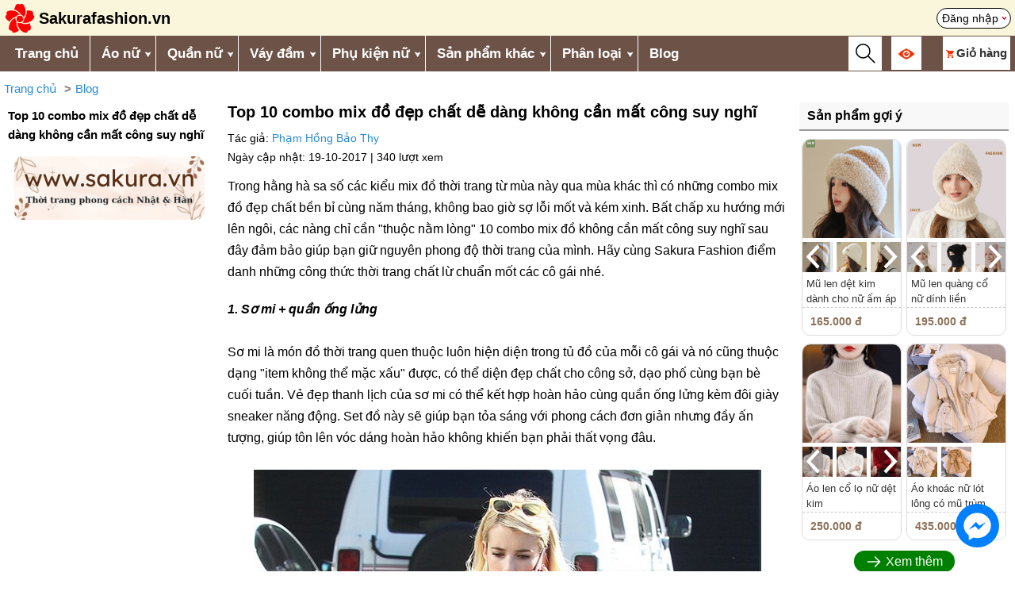

--- FILE ---
content_type: text/html; charset=UTF-8
request_url: https://sakurafashion.vn/top-10-combo-mix-do-dep-chat-de-dang-khong-can-mat-cong-suy-nghi-4286.html
body_size: 11444
content:
<!DOCTYPE HTML>
<html lang="vi">
<head>	
    <meta charset="UTF-8">
    <meta name="viewport" content="width=device-width, initial-scale=1.0">
	<meta http-equiv="X-UA-Compatible" content="IE=edge">
    <meta name="robots" content="index, follow">
	<link rel="icon" type="image/x-icon" href="/favicon.ico">
	  	
	<title>Top 10 combo mix đồ đẹp chất dễ dàng không cần mất công suy nghĩ - sakurafashion.vn</title>
	<link rel="canonical" href="https://sakurafashion.vn/top-10-combo-mix-do-dep-chat-de-dang-khong-can-mat-cong-suy-nghi-4286.html" />
	<meta name="description" content="Trong hằng hà sa số các kiểu mix đồ thời trang từ mùa này qua mùa khác thì có những combo mix đồ đẹp chất bền bỉ cùng năm tháng, không bao giờ sợ lỗi mốt và kém">
	<meta name="keywords" content="Top 10 combo mix đồ đẹp chất dễ dàng không cần mất công suy nghĩ">

	<meta itemprop="name" content="Top 10 combo mix đồ đẹp chất dễ dàng không cần mất công suy nghĩ">
	<meta itemprop="description" content="Trong hằng hà sa số các kiểu mix đồ thời trang từ mùa này qua mùa khác thì có những combo mix đồ đẹp chất bền bỉ cùng năm tháng, không bao giờ sợ lỗi mốt và kém">
	<meta itemprop="image" content="https://sakurafashion.vn/upload/sanpham/large/4435-top-10-combo-mix-do-dep-chat-de-dang-khong-can-mat-cong-suy-nghi.jpg">		
	<meta property="og:title" content="Top 10 combo mix đồ đẹp chất dễ dàng không cần mất công suy nghĩ">
	<meta property="og:description" content="Trong hằng hà sa số các kiểu mix đồ thời trang từ mùa này qua mùa khác thì có những combo mix đồ đẹp chất bền bỉ cùng năm tháng, không bao giờ sợ lỗi mốt và kém">
	<meta property="og:image" content="https://sakurafashion.vn/upload/sanpham/large/4435-top-10-combo-mix-do-dep-chat-de-dang-khong-can-mat-cong-suy-nghi.jpg">
	<meta property="og:url" content="https://sakurafashion.vn/top-10-combo-mix-do-dep-chat-de-dang-khong-can-mat-cong-suy-nghi-4286.html">
	<meta property="og:type" content="article">
	<meta name="twitter:card" content="summary_large_image">
	<meta name="twitter:title" content="Top 10 combo mix đồ đẹp chất dễ dàng không cần mất công suy nghĩ">
	<meta name="twitter:description" content="Trong hằng hà sa số các kiểu mix đồ thời trang từ mùa này qua mùa khác thì có những combo mix đồ đẹp chất bền bỉ cùng năm tháng, không bao giờ sợ lỗi mốt và kém">
	<meta name="twitter:image" content="https://sakurafashion.vn/upload/sanpham/large/4435-top-10-combo-mix-do-dep-chat-de-dang-khong-can-mat-cong-suy-nghi.jpg">
	<meta property="fb:app_id" content="1048137316593135" />
	<meta property="fb:admins" content="100007785721957"/> 
    <link href="/template/kingweb.css?v=21" rel="stylesheet">
	<link href="/template/mobile.css?v=4" rel="stylesheet">
	    
		<div id="fb-root"></div>
	<script async defer crossorigin="anonymous" src="https://connect.facebook.net/vi_VN/sdk.js#xfbml=1&version=v18.0&appId=155352798227769" nonce="FeuzppWN"></script>
	<!-- Google Tag Manager -->
	<script>(function(w,d,s,l,i){w[l]=w[l]||[];w[l].push({'gtm.start':
	new Date().getTime(),event:'gtm.js'});var f=d.getElementsByTagName(s)[0],
	j=d.createElement(s),dl=l!='dataLayer'?'&l='+l:'';j.async=true;j.src=
	'https://www.googletagmanager.com/gtm.js?id='+i+dl;f.parentNode.insertBefore(j,f);
	})(window,document,'script','dataLayer','GTM-KT8W2DJ');</script>
	<!-- End Google Tag Manager -->
</head>
<body>    
	<div id="fb-root"></div>
	<script async defer crossorigin="anonymous" src="https://connect.facebook.net/en_GB/sdk.js#xfbml=1&version=v19.0&appId=155352798227769" nonce="6UDX7QAb"></script>

    <div class="rtren clearfix">
	<div class="rtren_trong main_large">
		<a href="/" title="Trang chủ" class="logo">
			<img src="https://sakurafashion.vn/upload/giaodien/logo-sakura-fashion.png" alt="Thời trang phong cách Nhật Bản và Hàn Quốc Sakura Fashion">
			<span class="text">Sakurafashion.vn</span>
		</a> 				
		<div class="id-tui"><a href="/thanhvien/thanhvien_dangnhap" rel="nofollow" title="Đăng nhập" class="agoccuatui">Đăng nhập</a></div>				
	</div>
</div>

<div class="rmenu clearfix">
	<div class="main_large">
		<div id="over-mobile"></div> 
		<div class="rmenu-left fl">
			<a class="toggleMenu" href="#">Menu</a>
			<ul class="snav clearfix sf-menu">
				<li><a href="/" title="Trang chủ" style="border-left:0">Trang chủ</a></li>
			   					
					<li>
						<a href='/ao' title='Áo nữ'>Áo nữ</a><i class='parent'></i><ul>
					<li>
						<a href='/ao-t-shirt' title='Áo t-shirt nữ'>Áo t-shirt nữ</a></li>
					<li>
						<a href='/ao-so-mi' title='Áo sơ mi nữ'>Áo sơ mi nữ</a></li>
					<li>
						<a href='/ao-khoac' title='Áo khoác nữ'>Áo khoác nữ</a><i class='parent'></i><ul>
					<li>
						<a href='/ao-khoac-di-nang-khac' title='Áo khoác đi nắng nữ'>Áo khoác đi nắng nữ</a></li>
					<li>
						<a href='/ao-khoac-jean' title='Áo khoác jean nữ'>Áo khoác jean nữ</a></li>
					<li>
						<a href='/ao-vest-blazer' title='Áo vest, blazer nữ'>Áo vest, blazer nữ</a></li>
					<li>
						<a href='/ao-khoac-kaki-1-lop' title='Áo khoác kaki nữ'>Áo khoác kaki nữ</a></li>
					<li>
						<a href='/ao-khoac-gio-du' title='Áo khoác gió, dù nữ'>Áo khoác gió, dù nữ</a></li>
					<li>
						<a href='/ao-khoac-da' title='Áo khoác dạ nữ'>Áo khoác dạ nữ</a></li>
					<li>
						<a href='/ao-khoac-mang-to-nu' title='Áo khoác măng tô nữ'>Áo khoác măng tô nữ</a></li>
					<li>
						<a href='/ao-khoac-phao' title='Áo khoác phao nữ'>Áo khoác phao nữ</a></li>
					<li>
						<a href='/ao-khoac-canh-doi' title='Áo khoác cánh dơi nữ'>Áo khoác cánh dơi nữ</a></li></ul></li>
					<li>
						<a href='/ao-len' title='Áo len nữ'>Áo len nữ</a><i class='parent'></i><ul>
					<li>
						<a href='/ao-len-trong-co' title='Áo len tròng cổ nữ'>Áo len tròng cổ nữ</a></li>
					<li>
						<a href='/ao-khoac-len-cardigan' title='Áo khoác len cardigan nữ'>Áo khoác len cardigan nữ</a></li>
					<li>
						<a href='/vay-len' title='Váy len'>Váy len</a></li></ul></li>
					<li>
						<a href='/ao-ni' title='Áo nỉ nữ'>Áo nỉ nữ</a></li>
					<li>
						<a href='/ao-hoodie' title='Áo hoodie nữ'>Áo hoodie nữ</a></li>
					<li>
						<a href='/quan-ao-giu-nhiet-nu' title='Quần áo giữ nhiệt nữ'>Quần áo giữ nhiệt nữ</a></li></ul></li>
					<li>
						<a href='/quan' title='Quần nữ'>Quần nữ</a><i class='parent'></i><ul>
					<li>
						<a href='/quan-tay' title='Quần tây nữ'>Quần tây nữ</a></li>
					<li>
						<a href='/quan-jean' title='Quần jean nữ'>Quần jean nữ</a><i class='parent'></i><ul>
					<li>
						<a href='/quan-jean-xuan-he' title='Quần jean nữ xuân hè'>Quần jean nữ xuân hè</a></li>
					<li>
						<a href='/quan-jean-thu-dong' title='Quần jean nữ thu đông'>Quần jean nữ thu đông</a></li></ul></li>
					<li>
						<a href='/quan-baggy' title='Quần baggy nữ'>Quần baggy nữ</a></li>
					<li>
						<a href='/legging-quan-om' title='Legging / quần ôm nữ'>Legging / quần ôm nữ</a></li>
					<li>
						<a href='/quan-lung' title='Quần lửng ống rộng nữ'>Quần lửng ống rộng nữ</a></li>
					<li>
						<a href='/quan-sooc' title='Quần sooc nữ'>Quần sooc nữ</a></li>
					<li>
						<a href='/quan-yem' title='Quần yếm nữ'>Quần yếm nữ</a></li>
					<li>
						<a href='/quan-ni-thu-dong' title='Quần nỉ nữ thu đông'>Quần nỉ nữ thu đông</a></li>
					<li>
						<a href='/quan-di-tuyet-nu' title='Quần đi tuyết nữ'>Quần đi tuyết nữ</a></li>
					<li>
						<a href='/quan-tat-nu' title='Quần tất nữ'>Quần tất nữ</a></li></ul></li>
					<li>
						<a href='/vay-dam' title='Váy đầm'>Váy đầm</a><i class='parent'></i><ul>
					<li>
						<a href='/vay-lien' title='Váy liền'>Váy liền</a></li>
					<li>
						<a href='/vay-bo' title='Váy bộ'>Váy bộ</a></li>
					<li>
						<a href='/vay-yem' title='Váy yếm'>Váy yếm</a></li>
					<li>
						<a href='/chan-vay-ngan' title='Chân váy ngắn'>Chân váy ngắn</a></li>
					<li>
						<a href='/chan-vay-dai' title='Chân váy dài'>Chân váy dài</a></li></ul></li>
					<li>
						<a href='/phu-kien' title='Phụ kiện nữ'>Phụ kiện nữ</a><i class='parent'></i><ul>
					<li>
						<a href='/giay-dep' title='Giày dép nữ'>Giày dép nữ</a><i class='parent'></i><ul>
					<li>
						<a href='/giay-thuong-ngay-nu' title='Giày thường ngày nữ'>Giày thường ngày nữ</a></li>
					<li>
						<a href='/giay-boot-nu' title='Giày boot nữ'>Giày boot nữ</a></li>
					<li>
						<a href='/giay-di-tuyet-nu' title='Giày đi tuyết nữ'>Giày đi tuyết nữ</a></li></ul></li>
					<li>
						<a href='/ba-lo-tui-xach-vi' title='Ba lô - túi xách - ví nữ'>Ba lô - túi xách - ví nữ</a><i class='parent'></i><ul>
					<li>
						<a href='/ba-lo' title='Ba lô nữ'>Ba lô nữ</a></li>
					<li>
						<a href='/tui-xach' title='Túi xách nữ'>Túi xách nữ</a></li></ul></li>
					<li>
						<a href='/khan-choang' title='Khăn choàng nữ'>Khăn choàng nữ</a><i class='parent'></i><ul>
					<li>
						<a href='/khan-choang-lua' title='Khăn choàng lụa nữ'>Khăn choàng lụa nữ</a></li>
					<li>
						<a href='/khan-choang-cashmere' title='Khăn choàng len / dạ / lông cừu / Cashmere nữ'>Khăn choàng len / dạ / lông cừu / Cashmere nữ</a></li>
					<li>
						<a href='/khan-choang-kieu-nu' title='Khăn choàng kiểu nữ'>Khăn choàng kiểu nữ</a></li></ul></li>
					<li>
						<a href='/mu' title='Mũ nữ'>Mũ nữ</a><i class='parent'></i><ul>
					<li>
						<a href='/mu-coi' title='Mũ cói nữ'>Mũ cói nữ</a></li>
					<li>
						<a href='/mu-rong-vanh-nu' title='Mũ rộng vành nữ'>Mũ rộng vành nữ</a></li>
					<li>
						<a href='/mu-len' title='Mũ len nữ'>Mũ len nữ</a></li>
					<li>
						<a href='/mu-noi-mu-beret' title='Mũ nồi / mũ beret nữ'>Mũ nồi / mũ beret nữ</a></li>
					<li>
						<a href='/mu-bucket-mu-tai-beo' title='Mũ bucket / mũ tai bèo nữ'>Mũ bucket / mũ tai bèo nữ</a></li>
					<li>
						<a href='/mu-baker-boy' title='Mũ baker boy nữ'>Mũ baker boy nữ</a></li></ul></li>
					<li>
						<a href='/chup-tai-nu' title='Chụp tai nữ'>Chụp tai nữ</a></li>
					<li>
						<a href='/gang-tay-nu' title='Găng tay nữ'>Găng tay nữ</a></li>
					<li>
						<a href='/vo-tat-nu' title='Vớ tất nữ'>Vớ tất nữ</a></li></ul></li>
					<li>
						<a href='/san-pham-khac' title='Sản phẩm khác'>Sản phẩm khác</a><i class='parent'></i><ul>
					<li>
						<a href='/thoi-trang-nam' title='Thời trang nam'>Thời trang nam</a><i class='parent'></i><ul>
					<li>
						<a href='/ao-khoac-nam' title='Áo khoác nam'>Áo khoác nam</a><i class='parent'></i><ul>
					<li>
						<a href='/ao-khoac-chong-nang-nam' title='Áo khoác chống nắng nam'>Áo khoác chống nắng nam</a></li>
					<li>
						<a href='/ao-khoac-phao-nam' title='Áo khoác phao nam'>Áo khoác phao nam</a></li>
					<li>
						<a href='/ao-khoac-gio-du-nam' title='Áo khoác gió, dù nam'>Áo khoác gió, dù nam</a></li></ul></li>
					<li>
						<a href='/quan-ao-giu-nhiet-nam' title='Quần áo giữ nhiệt nam'>Quần áo giữ nhiệt nam</a></li>
					<li>
						<a href='/phu-kien-nam' title='Phụ kiện nam'>Phụ kiện nam</a><i class='parent'></i><ul>
					<li>
						<a href='/ba-lo-nam' title='Ba lô nam'>Ba lô nam</a></li>
					<li>
						<a href='/mu-len-nam' title='Mũ len nam'>Mũ len nam</a></li>
					<li>
						<a href='/khan-choang-nam' title='Khăn choàng nam'>Khăn choàng nam</a></li>
					<li>
						<a href='/gang-tay-nam' title='Găng tay nam'>Găng tay nam</a></li>
					<li>
						<a href='/vo-tat-nam' title='Vớ tất nam'>Vớ tất nam</a></li>
					<li>
						<a href='/giay-di-tuyet-nam' title='Giày đi tuyết nam'>Giày đi tuyết nam</a></li>
					<li>
						<a href='/chup-tai-nam' title='Chụp tai nam'>Chụp tai nam</a></li></ul></li>
					<li>
						<a href='/quan-di-tuyet-nam' title='Quần đi tuyết nam'>Quần đi tuyết nam</a></li></ul></li>
					<li>
						<a href='/thoi-trang-be-gai' title='Thời trang bé gái'>Thời trang bé gái</a><i class='parent'></i><ul>
					<li>
						<a href='/ao-khoac-be-gai' title='Áo khoác bé gái'>Áo khoác bé gái</a><i class='parent'></i><ul>
					<li>
						<a href='/ao-khoac-phao-be-gai' title='Áo khoác phao bé gái'>Áo khoác phao bé gái</a></li>
					<li>
						<a href='/ao-khoac-kaki-be-gai' title='Áo khoác kaki bé gái'>Áo khoác kaki bé gái</a></li></ul></li>
					<li>
						<a href='/phu-kien-be-gai' title='Phụ kiện bé gái'>Phụ kiện bé gái</a><i class='parent'></i><ul>
					<li>
						<a href='/ba-lo-be-gai' title='Ba lô bé gái'>Ba lô bé gái</a></li>
					<li>
						<a href='/gang-tay-be-gai-thu-dong' title='Găng tay bé gái thu đông'>Găng tay bé gái thu đông</a></li>
					<li>
						<a href='/mu-len-be-gai' title='Mũ len bé gái'>Mũ len bé gái</a></li>
					<li>
						<a href='/khan-choang-be-gai' title='Khăn choàng bé gái'>Khăn choàng bé gái</a></li></ul></li></ul></li>
					<li>
						<a href='/thoi-trang-be-trai' title='Thời trang bé trai'>Thời trang bé trai</a><i class='parent'></i><ul>
					<li>
						<a href='/ao-khoac-be-trai' title='Áo khoác bé trai'>Áo khoác bé trai</a><i class='parent'></i><ul>
					<li>
						<a href='/ao-khoac-phao-be-trai' title='Áo khoác phao bé trai'>Áo khoác phao bé trai</a></li>
					<li>
						<a href='/ao-khoac-kaki-be-trai' title='Áo khoác kaki bé trai'>Áo khoác kaki bé trai</a></li></ul></li>
					<li>
						<a href='/phu-kien-be-trai' title='Phụ kiện bé trai'>Phụ kiện bé trai</a><i class='parent'></i><ul>
					<li>
						<a href='/ba-lo-be-trai' title='Ba lô bé trai'>Ba lô bé trai</a></li>
					<li>
						<a href='/mu-len-be-trai' title='Mũ len bé trai'>Mũ len bé trai</a></li>
					<li>
						<a href='/khan-choang-be-trai' title='Khăn choàng bé trai'>Khăn choàng bé trai</a></li>
					<li>
						<a href='/gang-tay-be-trai' title='Găng tay bé trai'>Găng tay bé trai</a></li></ul></li></ul></li></ul></li>
										
				<li><a title="Phân loại">Phân loại</a><i class="parent"></i>
					<ul>            	
						<li><a href="/hang-co-san" title="Hàng có sẵn">Hàng có sẵn</a></li>            	
						<li><a href="/hang-order" title="Hàng order">Hàng order</a></li>
					</ul>            	
				</li>		
				<li id="sanphamdaxem_tren_menu"><a href="/thanhvien/daxem" title="Sản phẩm đã xem">Sản phẩm đã xem</a></li>  				
				<li><a href="/blog" title="Blog">Blog</a></li>
			</ul>
		</div>

		<div class="rmenu-right fr">
			<div id="btn_timkiem_mobile" class="vc"><img src="/images/search_icon.svg"></div>

			<div id="id-views" class="vc"><a href="#" title="Đã xem"><img src="/images/eye106.png" width="20" height="20"></a>	
				<div class="boxviews element_hover_block boxvc"></div>
			</div>

			<div id="id-cart" class="element_hover vc">
				<a href="/cart/detail" title="Giỏ hàng"><img src="/images/shopping233.png"  style="margin-right:3px" width="10" height="10"><span class="cartname" style="font-weight: bold">Giỏ hàng</span> <span class="sospcart red bold"></span></a>
				<div class="boxcart element_hover_block boxvc"></div>
			</div>
		</div>		
	</div>
</div>
<div id="bg-global-blur-layer"></div>

<div class="otimkiem">
	<div class="main">
		<form id="search_form" action="search" method="get" class="advance clearfix" onsubmit = "return validateForm_search()">
					
			<div class="tnc1"><input class="tncinput-select" type="search" name="q" id="search_box" value="" placeholder="Từ khóa" autocomplete="off" /></div>
					
			<div class="tnc2">				
				<select name="cat" id="cat" class="tncinput-select">
				  <option value="0">Chọn danh mục</option>
				</select>
			</div>
			<div class="tnc2">
				<select name="phanloai" id="phanloai" class="tncinput-select">
					<option value="">Chọn phân loại</option>
					<option value="13" >Hàng có sẵn</option>
					<option value="14" >Hàng order</option>
					<option value="99" >Hết hàng</option>
				</select>				
			</div>
			<div class="tnc1"><input type="submit" value="Tìm kiếm" class="button"/></div>
		</form>
		
		<div class="showkq main"></div>
		<button type="button" class="close_search">X</button>
		
		<input type="hidden" class="iddanhmuc">
		<input type="hidden" class="idphanloai">
	</div>
</div> 	
		
		<link href="/template/chitietbaiviet.css?v=17" rel="stylesheet" type="text/css" /> 
<style>

</style>

<div class="main_large">	
	<div class="block_breadcrumb responsive-table">
		<ul class="breadcrumb">
			<li><a href="https://sakurafashion.vn/">Trang chủ</a></li><li><a href="https://sakurafashion.vn/blog">Blog</a></li>
		</ul>
		<script type="application/ld+json">{"@context":"https://schema.org","@type":"BreadcrumbList","name":"Breadcrumb","itemListElement":[{"@type":"ListItem","position":1,"name":"Trang chủ","item":"https://sakurafashion.vn/"},{"@type":"ListItem","position":2,"name":"Blog","item":"https://sakurafashion.vn/blog"}]}</script>
	</div>
	
	<div class="article clearfix">
		<div class="col_left">
			<div class="tenbaiviet">
				Top 10 combo mix đồ đẹp chất dễ dàng không cần mất công suy nghĩ
							</div>
			<div class="toclist"></div> 
			
			<div style="margin: 10px 0 10px 0;text-align:center"><a href="http://sakura.vn" target="_blank" class="qc1_col_left"><img class="image_quangcao_col_left" style="border-radius: 10px;max-height:80px" ></a></div>
			<div style="height:50px"></div>
		</div>
				
		<div class="col_center">
		<div style="max-width:850px;margin:0 auto;">	
			<h1>Top 10 combo mix đồ đẹp chất dễ dàng không cần mất công suy nghĩ</h1> 		
			<div class="tacgia">
				<p style="white-space:nowrap;overflow:auto">Tác giả: <a href='baipheduyet/db8f1322076bb6ecd845e3e0ecf87ccc' rel='nofollow'>Phạm Hồng Bảo Thy</a></p>					
				<p style="display:inline">
					Ngày cập nhật: 19-10-2017 | 
											<span>340 lượt xem</span>
						 					
				</p>		
				
			</div>
			<div class="clr10"></div>	
			<!--Quảng cáo google adsense-->	
			<div class="motangan">Trong hằng hà sa số các kiểu mix đồ thời trang từ mùa này qua mùa khác thì có những combo mix đồ đẹp chất bền bỉ cùng năm tháng, không bao giờ sợ lỗi mốt và kém xinh. Bất chấp xu hướng mới lên ngôi, các nàng chỉ cần "thuộc nằm lòng" 10 combo mix đồ không cần mất công suy nghĩ sau đây đảm bảo giúp bạn giữ nguyên phong độ thời trang của mình. Hãy cùng Sakura Fashion điểm danh những công thức thời trang chất lừ chuẩn mốt các cô gái nhé.</div>						
					
			<div class="toc1 toclist"></div> 
			
			<div id="contents" class="csschitiet">					
									<div><em><strong>1. Sơ mi + quần ống lửng</strong></em></div>    <div>&nbsp;</div>    <div>Sơ mi là món đồ thời trang quen thuộc luôn hiện diện trong tủ đồ của mỗi cô gái và nó cũng thuộc dạng "item không thể mặc xấu" được, có thể diện đẹp chất cho công sở, dạo phố cùng bạn bè cuối tuần. Vẻ đẹp thanh lịch của sơ mi có thể kết hợp hoàn hảo cùng quần ống lửng kèm đôi giày sneaker năng động. Set đồ này sẽ giúp bạn tỏa sáng với phong cách đơn giản nhưng đầy ấn tượng, giúp tôn lên vóc dáng hoàn hảo không khiến bạn phải thất vọng đâu.  <div>&nbsp;</div>    <div>  <div style="text-align:center"><img alt="Top 10 combo mix đồ đẹp chất dễ dàng không cần mất công suy nghĩ" height="900" src="https://i.imgur.com/G3Yxxyi.jpg" width="640" /></div>    <div style="text-align:center"><img alt="Top 10 combo mix đồ đẹp chất dễ dàng không cần mất công suy nghĩ" height="960" src="https://i.imgur.com/YkFeC6m.jpg" width="639" /></div>  &nbsp;    <div><em><strong>2. Sơ mi + chân váy ngắn</strong></em></div>    <div>&nbsp;</div>    <div>Công thức kết hợp sơ mi cùng chân váy ngắn dễ dàng thích hợp với nhiều phong cách khác nhau, dù bạn là cô nàng bánh bèo hay cá tính. Không cần mất nhiều thời gian cho set đồ này, chỉ cần chuẩn bị set áo sơ mi đơn giản hoặc phá cách tùy gu của bạn rồi phối một cách chỉn chu cùng chân váy ngắn sẽ tạo ra hiệu ứng thời trang sành điệu. Combo "thần thánh" này dễ dàng thích ứng với nhiều hoàn cảnh khác nhau, từ phong cách casual thường ngày đến các buổi hẹn quan trọng. Bạn có thể kết hợp thêm phụ kiện như giày sneaker hoặc slip-on cho phong cách thể thao hoặc giày cao gót mũi nhọn kinh điển để hóa thân thành nàng thơ điệu đà.</div>    <div>&nbsp;</div>    <div>  <div style="text-align:center"><img alt="Top 10 combo mix đồ đẹp chất dễ dàng không cần mất công suy nghĩ" height="700" src="https://i.imgur.com/2TYDq8Y.jpg" width="820" /></div>    <div style="text-align:center"><img alt="Top 10 combo mix đồ đẹp chất dễ dàng không cần mất công suy nghĩ" height="1022" src="https://i.imgur.com/BlIJk9o.jpg" width="797" /></div>  </div>    <div>&nbsp;</div>    <div><em><strong>3. Áo thun + chân váy ngắn</strong></em></div>    <div>&nbsp;</div>    <div>Sự đa dạng của áo thun với nhiều biến tấu linh hoạt đầy phá cách là người bạn đồng hành thân thiết của mọi loại chân váy khác nhau. Khi bạn chọn mix áo thun tay ngắn cùng chân váy ôm sẽ giúp bạn thể hiện vẻ đẹp năng động nhưng không kém phần gợi cảm. Trong khi đó, sự kết hợp của áo thun và chân váy ngắn xòe sẽ mang đến vẻ ngoài nữ tính, vừa trẻ trung vừa thanh lịch cho các cô gái. Đây là kiểu mix đồ phổ biến không tốn nhiều thời gian suy nghĩ và tiện lợi cho mọi hoàn cảnh, có thể ăn rơ với các loại giày dép khác nhau từ sneaker đến giày cao gót, giày búp bê.&nbsp;</div>    <div>&nbsp;</div>    <div>  <div style="text-align:center"><img alt="Top 10 combo mix đồ đẹp chất dễ dàng không cần mất công suy nghĩ" height="533" src="https://i.imgur.com/Z3bFack.jpg" width="800" /></div>    <div style="text-align:center"><img alt="Top 10 combo mix đồ đẹp chất dễ dàng không cần mất công suy nghĩ" height="960" src="https://i.imgur.com/LrHoj2y.jpg" width="814" /></div>  </div>    <div>&nbsp;</div>    <div><em><strong>4. Áo thun len tay dài + chân váy ôm</strong></em></div>    <div>&nbsp;</div>    <div>Khi mùa thu đến thì kiểu áo len lại lên ngôi thay thế cho những mẫu áo hè năng động. Vẻ đẹp dịu dàng của áo len tay dài đúng chất Thu có thể kết hợp với chân váy ôm để tạo ra combo thời trang chuẩn phong cách Hàn. Nếu bạn có thân hình tròn trịa một chút thì nên ưu tiên chọn chân váy hoa họa tiết nhí và ngược lại, chân váy họa tiết to sẽ giúp các cô nàng "cò hương" trở nên đầy đặn hơn. Bạn có thể áp dụng chân váy họa tiết sặc sỡ để đi cùng áo len tay dài màu sắc trung tính. Ngoài ra, sự kết hợp chiếc áo mang màu sắc cùng tông với họa tiết trong chân váy sẽ tạo ra set đồ có tổng thể gắn kết, hài hòa hơn.</div>    <div>&nbsp;</div>    <div>  <div style="text-align:center"><img alt="Top 10 combo mix đồ đẹp chất dễ dàng không cần mất công suy nghĩ" height="744" src="https://i.imgur.com/Yk5eKR4.jpg" width="620" /></div>    <div style="text-align:center"><img alt="Top 10 combo mix đồ đẹp chất dễ dàng không cần mất công suy nghĩ" height="644" src="https://i.imgur.com/ZyXKrlp.jpg" width="600" /></div>  </div>    <div>&nbsp;</div>    <div><em><strong>5. Áo thun + váy yếm/quần yếm</strong></em></div>    <div>&nbsp;</div>    <div>Nếu xét về độ năng động và trẻ trung thì nhất định phải bầu chọn vị trí thứ 1 cho set đồ phối áo thun cùng váy yếm hoặc chân yếm denim. Đây là công thức phổ biến không hề mới nhưng vẫn giữ nguyên sức hút như ngày nào, là lựa chọn yêu thích của các cô nàng teen. Thêm vào một đôi giày sneaker đậm chất thể thao hoặc đôi giày búp bê xinh xắn sẽ góp phần hoàn thiện set đồ của bạn. Công thức này thích hợp cho những ngày đến trường hay dạo phố uống cà phê cùng bạn bè cuối tuần, giúp nhiều cô nàng trẻ thêm vài tuổi đấy.</div>    <div>  <div style="text-align:center"><img alt="Top 10 combo mix đồ đẹp chất dễ dàng không cần mất công suy nghĩ" src="https://img.alicdn.com/imgextra/i1/134348404/TB2O13UvJBopuFjSZPcXXc9EpXa_!!134348404.jpg" /></div>    <div style="text-align:center"><img alt="Top 10 combo mix đồ đẹp chất dễ dàng không cần mất công suy nghĩ" src="https://img.alicdn.com/imgextra/i4/134348404/TB2uZjcmpXXXXXEXXXXXXXXXXXX_!!134348404.jpg" /></div>    <div style="text-align:center"><img alt="Top 10 combo mix đồ đẹp chất dễ dàng không cần mất công suy nghĩ" src="https://img.alicdn.com/img/ibank/2016/244/897/3124798442_942333340.jpg" /></div>  </div>    <div>&nbsp;</div>    <div><em><strong>6. Crop top + chân váy xòe/quần cạp cao</strong></em></div>    <div>&nbsp;</div>    <div>Trong số các món đồ sành điệu dành cho các nàng phóng khoáng thì crop top luôn nhận được sự yêu thích hàng đầu. Khi chọn phối crop top bạn nên lưu ý chọn mẫu crop top có độ ngắn vừa phải, tầm qua rốn một chút để tạo nên độ sexy vừa đủ, khoe vòng eo thon. Và công thức chuẩn không cần chỉnh cho item này chính là sự kết hợp cùng chân váy xòe hoặc quần cạp cao cá tính. Hai món đồ có sự tương hỗ lẫn nhau tạo nên tổng thể thời trang hài hòa, giúp bạn "nâng tầm" chiều cao của mình dễ dàng hơn. Công thức crop top phối chân váy xòe thích hợp để diện cho phong cách đường phố trong những ngày hè nắng nóng hoặc những ngày mùa xuân.&nbsp;</div>    <div>&nbsp;</div>    <div>  <div style="text-align:center"><img alt="Top 10 combo mix đồ đẹp chất dễ dàng không cần mất công suy nghĩ" height="960" src="https://i.imgur.com/oOXKrhf.jpg" width="640" /></div>    <div style="text-align:center"><img alt="Top 10 combo mix đồ đẹp chất dễ dàng không cần mất công suy nghĩ" height="750" src="https://i.imgur.com/IgcuPG2.jpg" width="600" /></div>  </div>    <div>&nbsp;</div>    <div><em><strong>7. Váy liền + áo khoác cardigan dài</strong></em></div>    <div>&nbsp;</div>    <div>Một trong những cách mix đồ cực chất với áo khoác cardigan dáng dài là kết hợp cùng chiếc váy liền có độ dài tương ứng, giúp bạn khoe được vẻ ngoài nữ tính hoàn hảo. Bạn có thể mix váy suông họa tiết kẻ sọc cùng cardigan màu nâu da bò và đôi giày boot để tạo nên tổng thể khỏe khoắn và năng động. Trong thời trang thu đông, công thức maxi dáng dài và áo khoác cardigan là combo lý tưởng dành cho những ai yêu thích sự thoải mái. Bên cạnh đó, mix cùng đôi giày thể thao có tông màu tương phản sẽ tạo nên nét đối lập đầy thu hút.</div>    <div>&nbsp;</div>    <div>  <div style="text-align:center"><img alt="Top 10 combo mix đồ đẹp chất dễ dàng không cần mất công suy nghĩ" height="875" src="https://i.imgur.com/xUV3Jjb.jpg" width="600" /></div>    <div style="text-align:center"><img alt="Top 10 combo mix đồ đẹp chất dễ dàng không cần mất công suy nghĩ" height="924" src="https://i.imgur.com/xOezpaz.jpg" width="860" /></div>  </div>    <div>&nbsp;</div>    <div><em><strong>8. Sơ mi dài tay + quần ống rộng</strong></em></div>    <div>&nbsp;</div>    <div>Combo sơ mi dài tay kết hợp quần ống rộng thanh lịch sẽ giúp bạn tạo nên set đồ hiện đại thích hợp cho phong cách quý cô công sở. Với quần ống rộng bạn có thể chọn thiết kế đơn sắc hoặc kẻ sọc cá tính để đi cùng áo sơ mi trắng đơn giản. Bên cạnh đó, công thức kết hợp áo sơ mi họa tiết hoa lãng mạn cùng quần ống rộng tông màu trung tính như: màu kem, màu nude, màu da,...sẽ giúp bạn hóa thân thành cô nàng dịu dàng, tông xuyên tông với phong cách công sở mùa thu.&nbsp;</div>    <div>&nbsp;</div>    <div>  <div style="text-align:center"><img alt="Top 10 combo mix đồ đẹp chất dễ dàng không cần mất công suy nghĩ" height="533" src="https://i.imgur.com/alj445d.jpg" width="800" /></div>    <div style="text-align:center"><img alt="Top 10 combo mix đồ đẹp chất dễ dàng không cần mất công suy nghĩ" height="960" src="https://i.imgur.com/IytF1zv.jpg" width="640" /></div>  </div>    <div>&nbsp;</div>    <div><em><strong>9. Áo thun trắng + quần skinny + áo khoác dạ dáng dài</strong></em></div>    <div>&nbsp;</div>    <div>Chỉ cần không đến 10 phút combo áo thun trắng kết hợp quần skinny thêm vào chiếc áo khoác dạ dáng dài sẽ giúp bạn xây dựng hình tượng cô nàng hiện đại và thanh lịch. Quần skinny sẽ giúp bạn tôn dáng hiệu quả đặc biệt là đôi chân thon dài và vòng 3 gợi cảm, bên cạnh đó, chiếc áo khoác dạ dáng dài thanh lịch sẽ mang lại khí chất sành điệu, đậm chất thời trang. Một quý cô điệu đà sẽ không quên kết hợp thêm đôi giày boot gót thấp chuẩn mốt hoặc đôi giày cao gót mũi nhọn.&nbsp;</div>    <div>&nbsp;</div>    <div>  <div style="text-align:center"><img alt="Top 10 combo mix đồ đẹp chất dễ dàng không cần mất công suy nghĩ" height="691" src="https://i.imgur.com/Q6mMv1C.jpg" width="800" /></div>    <div style="text-align:center"><img alt="Top 10 combo mix đồ đẹp chất dễ dàng không cần mất công suy nghĩ" height="800" src="https://i.imgur.com/xOup6O8.jpg" width="600" /></div>  </div>    <div>&nbsp;</div>    <div><em><strong>10. Váy suông + giày bệt</strong></em></div>  </div>    <div>&nbsp;</div>    <div>Combo váy suông kết hợp giày bệt luôn dễ dàng thích hợp với mọi hoàn cảnh, dù bạn diện đến nơi công sở, hay đi chơi cùng bạn bè. Đây chính là công thức dễ thực hiện nhất, không cần mất công suy nghĩ để mix thế nào để chuẩn mốt. Chỉ cần lựa chọn set váy suông đơn sắc nhẹ nhàng hoặc có điểm nhấn độc lạ hơn với họa tiết phá cách dành cho các cô nàng cá tính. Sau đó, hãy kết hợp cùng giày bệt slip on hoặc đôi giày búp bê xinh xắn sẽ giúp bạn tự tin trong mọi hoàn cảnh.&nbsp;</div>    <div>&nbsp;</div>    <div>  <div style="text-align:center"><img alt="Top 10 combo mix đồ đẹp chất dễ dàng không cần mất công suy nghĩ" height="899" src="https://i.imgur.com/ghbGxgj.jpg" width="624" /></div>  </div>  &nbsp;    <div>Không cần mất thời gian suy nghĩ nhiều, các công thức mix đồ xinh yêu thế này sẽ giúp các cô nàng "lười" vẫn có thể "bung lụa" thả ga, vẫn giữ mãi vẻ ngoài sành điệu và cuốn hút. Hãy nhanh chóng ghi chú vào từ điển thời trang của mình nhé.&nbsp;</div>  </div>  <div class='ketbai'></div>
									
			</div>
						
			<div class="tagscloud bordertop"></div>
			
			<div id="binhluan" class="tieude">Bình luận</div>
			<div class="clr"></div>	
			<div class="block_danhgia">
				<div class="add fl mr10">Đánh giá: <span id="rating_panel" data-pollid="4286" data-rated="0"><img src="images/full.png" alt="1 sao"/><img src="images/full.png" alt="1 sao"/><img src="images/full.png" alt="1 sao"/><img src="images/full.png" alt="1 sao"/><img src="images/full.png" alt="1 sao"/> <span id="kqrating">(5 trên 1 bình chọn)</span></span></div>
				<div class="fb-like fl mr10" data-href="{LIKELINK}" data-layout="button_count" data-action="like" data-size="small" data-show-faces="false" data-share="true"></div>    
				<a class="baoloi fl" href="https://m.me/sakurafashion.vn" rel="nofollow">Báo lỗi</a>
			</div>
			<div class="fb-comments" data-href="{LIKELINK}" data-width="100%" data-numposts="5"></div>
			<script async src="https://pagead2.googlesyndication.com/pagead/js/adsbygoogle.js"></script>
			<ins class="adsbygoogle"
				 style="display:block"
				 data-ad-client="ca-pub-9672305568755066"
				 data-ad-slot="8482587494"
				 data-ad-format="auto"
				 data-full-width-responsive="true"></ins>
			<script>
				 (adsbygoogle = window.adsbygoogle || []).push({});
			</script>						
		</div>
		</div>
		
		<div class="col_right">			
			
									<div class='title_spgy tieude empty_none'>Sản phẩm gợi ý</div>
					<div class="flex sanphamgoiy">
													    <div class='boxsp fl'>
        <div class='frame wrapper_img_click'>            
            <a href='/mu-len-det-kim-phoi-2-mau-danh-cho-nu-am-ap-ngot-ngao-10180.html' title='Mũ len dệt kim dành cho nữ ấm áp ngọt ngào' class='p-100'>
                <img width='310' height='310' class='big_img_click lazyload' data-src='/upload/sanpham/thumbs/801056-mu-len-det-kim-phoi-2-mau-danh-cho-nu-am-ap-ngot-ngao-4.jpg' alt='Mũ len dệt kim dành cho nữ ấm áp ngọt ngào' loading='lazy' />
            </a>
            <div class='block_small_images slide_very_small'>                				
				                    <div class='small_image'>
                        <div class='p-100'>
                            <img width='57' height='57' class='small_img_click get_thumbs lazyload' 
                                 src='[data-uri]' 
                                 data-src='/upload/sanpham/small/801056-mu-len-det-kim-phoi-2-mau-danh-cho-nu-am-ap-ngot-ngao-4.jpg'>
                        </div>
                    </div>
                                    <div class='small_image'>
                        <div class='p-100'>
                            <img width='57' height='57' class='small_img_click get_thumbs lazyload' 
                                 src='[data-uri]' 
                                 data-src='/upload/sanpham/small/801056-mu-len-det-kim-phoi-2-mau-danh-cho-nu-am-ap-ngot-ngao-2.jpg'>
                        </div>
                    </div>
                                    <div class='small_image'>
                        <div class='p-100'>
                            <img width='57' height='57' class='small_img_click get_thumbs lazyload' 
                                 src='[data-uri]' 
                                 data-src='/upload/sanpham/small/801056-mu-len-det-kim-phoi-2-mau-danh-cho-nu-am-ap-ngot-ngao-3.jpg'>
                        </div>
                    </div>
                                    <div class='small_image'>
                        <div class='p-100'>
                            <img width='57' height='57' class='small_img_click get_thumbs lazyload' 
                                 src='[data-uri]' 
                                 data-src='/upload/sanpham/small/801056-mu-len-det-kim-phoi-2-mau-danh-cho-nu-am-ap-ngot-ngao-5.jpg'>
                        </div>
                    </div>
                				
            </div>
            <h3 class='taj'>
                <a href='/mu-len-det-kim-phoi-2-mau-danh-cho-nu-am-ap-ngot-ngao-10180.html' title='Mũ len dệt kim dành cho nữ ấm áp ngọt ngào'>
                    Mũ len dệt kim dành cho nữ ấm áp ngọt ngào
                </a>
            </h3>
            <div class='price'><div class='giaban'>165.000 đ</div></div> 
        </div>
    </div>

					   							    <div class='boxsp fl'>
        <div class='frame wrapper_img_click'>            
            <a href='/mu-len-quang-co-nu-dinh-lien-10349.html' title='Mũ len quàng cổ nữ dính liền' class='p-100'>
                <img width='310' height='310' class='big_img_click lazyload' data-src='/upload/sanpham/thumbs/1850434968-mu-len-quang-co-nu-dinh-lien-5.jpg' alt='Mũ len quàng cổ nữ dính liền' loading='lazy' />
            </a>
            <div class='block_small_images slide_very_small'>                				
				                    <div class='small_image'>
                        <div class='p-100'>
                            <img width='57' height='57' class='small_img_click get_thumbs lazyload' 
                                 src='[data-uri]' 
                                 data-src='/upload/sanpham/small/1850434968-mu-len-quang-co-nu-dinh-lien-5.jpg'>
                        </div>
                    </div>
                                    <div class='small_image'>
                        <div class='p-100'>
                            <img width='57' height='57' class='small_img_click get_thumbs lazyload' 
                                 src='[data-uri]' 
                                 data-src='/upload/sanpham/small/799657306-mu-len-quang-co-nu-dinh-lien-1.jpg'>
                        </div>
                    </div>
                                    <div class='small_image'>
                        <div class='p-100'>
                            <img width='57' height='57' class='small_img_click get_thumbs lazyload' 
                                 src='[data-uri]' 
                                 data-src='/upload/sanpham/small/1467900462-mu-len-quang-co-nu-dinh-lien-2.jpg'>
                        </div>
                    </div>
                                    <div class='small_image'>
                        <div class='p-100'>
                            <img width='57' height='57' class='small_img_click get_thumbs lazyload' 
                                 src='[data-uri]' 
                                 data-src='/upload/sanpham/small/1059534141-mu-len-quang-co-nu-dinh-lien-6.jpg'>
                        </div>
                    </div>
                				
            </div>
            <h3 class='taj'>
                <a href='/mu-len-quang-co-nu-dinh-lien-10349.html' title='Mũ len quàng cổ nữ dính liền'>
                    Mũ len quàng cổ nữ dính liền
                </a>
            </h3>
            <div class='price'><div class='giaban'>195.000 đ</div></div> 
        </div>
    </div>

					   							    <div class='boxsp fl'>
        <div class='frame wrapper_img_click'>            
            <a href='/ao-len-co-lo-nu-det-kim-10374.html' title='Áo len cổ lọ nữ dệt kim' class='p-100'>
                <img width='310' height='310' class='big_img_click lazyload' data-src='/upload/sanpham/thumbs/274909-ao-len-co-lo-nu-det-kim-1.jpg' alt='Áo len cổ lọ nữ dệt kim' loading='lazy' />
            </a>
            <div class='block_small_images slide_very_small'>                				
				                    <div class='small_image'>
                        <div class='p-100'>
                            <img width='57' height='57' class='small_img_click get_thumbs lazyload' 
                                 src='[data-uri]' 
                                 data-src='/upload/sanpham/small/274909-ao-len-co-lo-nu-det-kim-1.jpg'>
                        </div>
                    </div>
                                    <div class='small_image'>
                        <div class='p-100'>
                            <img width='57' height='57' class='small_img_click get_thumbs lazyload' 
                                 src='[data-uri]' 
                                 data-src='/upload/sanpham/small/274909-ao-len-co-lo-nu-det-kim-2.jpg'>
                        </div>
                    </div>
                                    <div class='small_image'>
                        <div class='p-100'>
                            <img width='57' height='57' class='small_img_click get_thumbs lazyload' 
                                 src='[data-uri]' 
                                 data-src='/upload/sanpham/small/274909-ao-len-co-lo-nu-det-kim-7.jpg'>
                        </div>
                    </div>
                                    <div class='small_image'>
                        <div class='p-100'>
                            <img width='57' height='57' class='small_img_click get_thumbs lazyload' 
                                 src='[data-uri]' 
                                 data-src='/upload/sanpham/small/274909-ao-len-co-lo-nu-det-kim-9.jpg'>
                        </div>
                    </div>
                				
            </div>
            <h3 class='taj'>
                <a href='/ao-len-co-lo-nu-det-kim-10374.html' title='Áo len cổ lọ nữ dệt kim'>
                    Áo len cổ lọ nữ dệt kim
                </a>
            </h3>
            <div class='price'><div class='giaban'>250.000 đ</div></div> 
        </div>
    </div>

					   							    <div class='boxsp fl'>
        <div class='frame wrapper_img_click'>            
            <a href='/ao-khoac-phao-nu-lot-long-10900.html' title='Áo khoác nữ lót lông có mũ trùm đầu' class='p-100'>
                <img width='310' height='310' class='big_img_click lazyload' data-src='/upload/sanpham/thumbs/265108-ao-khoac-phao-nu-lot-long-thoi-trang-thu-dong-2.jpg' alt='Áo khoác nữ lót lông có mũ trùm đầu' loading='lazy' />
            </a>
            <div class='block_small_images slide_very_small'>                				
				                    <div class='small_image'>
                        <div class='p-100'>
                            <img width='57' height='57' class='small_img_click get_thumbs lazyload' 
                                 src='[data-uri]' 
                                 data-src='/upload/sanpham/small/265108-ao-khoac-phao-nu-lot-long-thoi-trang-thu-dong-2.jpg'>
                        </div>
                    </div>
                                    <div class='small_image'>
                        <div class='p-100'>
                            <img width='57' height='57' class='small_img_click get_thumbs lazyload' 
                                 src='[data-uri]' 
                                 data-src='/upload/sanpham/small/265108-ao-khoac-phao-nu-lot-long-thoi-trang-thu-dong-3.jpg'>
                        </div>
                    </div>
                				
            </div>
            <h3 class='taj'>
                <a href='/ao-khoac-phao-nu-lot-long-10900.html' title='Áo khoác nữ lót lông có mũ trùm đầu'>
                    Áo khoác nữ lót lông có mũ trùm đầu
                </a>
            </h3>
            <div class='price'><div class='giaban'>435.000 đ</div></div> 
        </div>
    </div>

					   					</div>
					<div class="block_btn_xemthem"><a href="https://sakurafashion.vn/" rel="nofollow" class="btn_xemthem">Xem thêm</a></div>
							
			<div class='title_desktop empty_none tieude'>Bài viết khác</div>
			<div class="block_baivietkhac flex mt20">
							</div>			
		</div>
	</div>	
	<div class='tabclickb'><img src='/images/list-scroll.svg' alt='Mục Lục'></div>	
			
	<div class="title_mobile empty_none tieude"></div>
	<div class="block_baivietkhac mobile empty_none flex mt20"></div>
</div>

    <div style="border-top:1px solid #ccc;margin-top:30px"></div>
	<div class="rfooter main clearfix">		
        <div class="rfooterl fl">
        	<h2>Blog mới nhất</h2>
			<div class="tinnho">
								<a href="/shop-quan-ao-nu-dep-va-chat-luong-nhat-o-tay-ninh-9537.html">
					<img src="/upload/sanpham/small/9537-shop-quan-ao-nu-dep-va-chat-luong-nhat-o-tp-tay-ninh-tay-ninh.jpg">
					<span class="ten">Top 10 shop quần áo nữ đẹp và chất lượng nhất ở Tây Ninh</span>
				</a>
								<a href="/shop-quan-ao-giu-nhiet-nam-uy-tin-chat-luong-nhat-o-tphcm-12233.html">
					<img src="/upload/sanpham/small/12233-shop-quan-ao-giu-nhiet-nam-uy-tin-chat-luong-nhat-o-tphcm.png">
					<span class="ten">Top 6 shop quần áo giữ nhiệt nam uy tín, chất lượng nhất ở TPHCM</span>
				</a>
								<a href="/shop-quan-ao-tre-em-dep-nhat-o-quan-tan-phu-tphcm-8343.html">
					<img src="/upload/sanpham/small/8343-shop-quan-ao-tre-em-dep-nhat-o-quan-tan-phu-tphcm.jpg">
					<span class="ten">Top 8 shop quần áo trẻ em đẹp nhất ở quận Tân Phú, TPHCM</span>
				</a>
								<a href="/shop-quan-ao-giu-nhiet-nu-uy-tin-chat-luong-nhat-o-tphcm-12024.html">
					<img src="/upload/sanpham/small/12024-shop-quan-ao-giu-nhiet-nu-uy-tin-chat-luong-nhat-o-tphcm.jpg">
					<span class="ten">Top 10 shop quần áo giữ nhiệt nữ uy tín, chất lượng nhất ở TPHCM</span>
				</a>
							</div>
			<a class="xemtatca" href="blog" rel="nofollow">Xem tất cả</a>         						
        </div>
		
        <div class="lienket fr"> 
			<h2>Hỗ trợ khách hàng</h2>
			<ul class="tinhotro">	
				<li><a href="/hang-co-san-hang-order-la-gi">Hàng có sẵn, hàng order là gì?</a></li>	
				<li><a href="/page/huong_dan_mua_hang">Hướng dẫn mua hàng</a></li>
				<li><a href="/phi-ship-thong-tin-chuyen-khoan">Phí ship, thông tin chuyển khoản</a></li>	
				<li><a href="/page/chinh_sach_doi_tra">Chính sách đổi trả</a></li>
				<li><a href="/page/chinh_sach_van_chuyen">Chính sách vận chuyển</a></li>
				<li><a href="/page/chinh_sach_thanh_toan">Chính sách thanh toán</a></li>
				<li><a href="/contact">Liên hệ</a></li>
			</ul>
			<h2><a href="/lam-bao-cung-sakurafashion-vn-nhan-nhuan-but-chiet-khau-mua-hang-2628.html">Tuyển cộng tác viên viết bài</a></h2>
                        <div class="fb-box"><div class="fb-page" data-href="https://www.facebook.com/sakurafashion.vn/" data-width="500" data-small-header="true" data-adapt-container-width="true" data-hide-cover="false" data-show-facepile="true"><blockquote cite="https://www.facebook.com/sakurafashion.vn/" class="fb-xfbml-parse-ignore"><a href="https://www.facebook.com/sakurafashion.vn/">Sakurafashion.vn</a></blockquote></div></div>
        </div>
		
    </div>
	
    <div class="diachifooter main tac">
    	<div><span class="hotline">0377.698.919 - 0937.367.819 (Zalo)</span></div>
		<div><span class="address">36/4 Đô Đốc Chấn, phường Sơn Kỳ, quận Tân Phú, TPHCM (<a href="contact" rel="nofollow" style="color:#0000FF;" title="Xem bản đồ tại đây">Xem bản đồ</a>)</span></div>
		<div><span class="website">Website: sakurafashion.vn - sakura.vn - sakura.com.vn</span></div>		
   </div> 	<a href="#" rel="nofollow" class="scrollup" style="display: none;">Scroll</a>
	<a class="a_fb_cus" target="_blank" href="https://m.me/sakurafashion.vn/" rel="nofollow"><img src="/images/fb_cus.svg"></a>
	<script src="/template/jquery-3.5.0.min.js"></script>
	<script src="/template/library.js" defer></script>	
	<script src="/template/kingweb.js?v=8" defer></script>       
		
<script async src="/template/article_detail.js?v=10"></script>
	
<script>
	function updateView(id) {
		$.ajax({
			type: "POST",
			url: "action.php",
			data: { pid: id, action: "xem" },
			success: function (response) {
				console.log("Cập nhật lượt xem thành công");
			},
			error: function () {
				console.log("Lỗi khi cập nhật lượt xem");
			}
		});
	}
		
	$(document).ready(function(){		
		setTimeout(function () { // Tránh gửi request ngay khi trang load
			updateView(4286);
		}, 3000);
		slick_products_slide_very_small();

		$(window).on('resize',function(){				 
		  slick_products_slide_very_small();
		});
	});		
</script>

<script type="application/ld+json">
	{
	  "@context": "https://schema.org",
	  "@type": "Article",
	  "headline": "Top 10 combo mix đồ đẹp chất dễ dàng không cần mất công suy nghĩ",
	  "description": "Trong hằng hà sa số các kiểu mix đồ thời trang từ mùa này qua mùa khác thì có những combo mix đồ đẹp chất bền bỉ cùng năm tháng, không bao giờ sợ lỗi mốt và kém",
	  "image": "https://sakurafashion.vn/upload/sanpham/large/4435-top-10-combo-mix-do-dep-chat-de-dang-khong-can-mat-cong-suy-nghi.jpg",  
	  "author": {
		"@type": "Person",
		"name": "Phạm Hồng Bảo Thy"
	  },  
	  "publisher": {
		"@type": "Organization",
		"name": "Sakura Fashion",
		"logo": {
		  "@type": "ImageObject",
		  "url": "https://sakurafashion.vn/upload/giaodien/logo-sakura-fashion.png"
		}
	  },
	  "datePublished": "2017-10-19T18:04:05-04:00",
	  "dateModified": "2017-10-19T18:04:05-04:00",
		"mainEntityOfPage": {
		"@type": "WebPage",
		"@id": "https://sakurafashion.vn/top-10-combo-mix-do-dep-chat-de-dang-khong-can-mat-cong-suy-nghi-4286.html"
	  }
	}
</script>
<script type="application/ld+json">{
    "@context": "https://schema.org/",
    "@type": "CreativeWorkSeries",
    "name": "Top 10 combo mix đồ đẹp chất dễ dàng không cần mất công suy nghĩ",
    "aggregateRating": {
        "@type": "AggregateRating",
        "ratingValue": "5",
        "bestRating": "5",
		"ratingCount": "1"
    }
}</script>
<script async defer src="//assets.pinterest.com/js/pinit.js"></script>

<!-- Google Tag Manager (noscript) -->
<noscript><iframe src="https://www.googletagmanager.com/ns.html?id=GTM-KT8W2DJ"
height="0" width="0" style="display:none;visibility:hidden"></iframe></noscript>
<!-- End Google Tag Manager (noscript) -->
<!-- Google tag (gtag.js) -->
<script async src="https://www.googletagmanager.com/gtag/js?id=AW-955844519"></script>
<script>
  window.dataLayer = window.dataLayer || [];
  function gtag(){dataLayer.push(arguments);}
  gtag('js', new Date());

  gtag('config', 'AW-955844519');
</script>   
</body>
</html>


--- FILE ---
content_type: text/html; charset=utf-8
request_url: https://www.google.com/recaptcha/api2/aframe
body_size: 166
content:
<!DOCTYPE HTML><html><head><meta http-equiv="content-type" content="text/html; charset=UTF-8"></head><body><script nonce="3qOcqKAqARs6kDsSHz9n2g">/** Anti-fraud and anti-abuse applications only. See google.com/recaptcha */ try{var clients={'sodar':'https://pagead2.googlesyndication.com/pagead/sodar?'};window.addEventListener("message",function(a){try{if(a.source===window.parent){var b=JSON.parse(a.data);var c=clients[b['id']];if(c){var d=document.createElement('img');d.src=c+b['params']+'&rc='+(localStorage.getItem("rc::a")?sessionStorage.getItem("rc::b"):"");window.document.body.appendChild(d);sessionStorage.setItem("rc::e",parseInt(sessionStorage.getItem("rc::e")||0)+1);localStorage.setItem("rc::h",'1768775134916');}}}catch(b){}});window.parent.postMessage("_grecaptcha_ready", "*");}catch(b){}</script></body></html>

--- FILE ---
content_type: text/css
request_url: https://sakurafashion.vn/template/kingweb.css?v=21
body_size: 7028
content:
@charset "utf-8";
*,:after,:before{-webkit-box-sizing: border-box; -moz-box-sizing: border-box; box-sizing: border-box} 
#setPrice::after,.chonsize::after,.listitemcart::after,.form_line::after,#product ul::after,.wrapper::after,.groupdanhgia::after,.sp::after,.boxcart li::after,.block_phoido::after,.clearfix::before,.clearfix::after{content:"";clear:both;display:table}
.empty_none:empty{display:none;}

button, textarea, iframe, figcaption, figure, ul,ol,li,p {margin:0; padding:0;list-style: none;border: 0;}

body{margin:0;font-family:Arial,Helvetica,sans-serif;font-size:15px;line-height:160%}
.main{max-width:1456px;margin:0 auto;padding:0 5px}
.main_large{max-width:1668px;margin:0 auto;padding:0 5px}
h1{font-size:25px;}.product h1,.article h1{font-size:20px;}
.fl{float:left} .fr{float:right} .tac{text-align:center} .pr{position: relative} .pa{position: absolute} 
.padding20{padding:0 20px} .pt20{padding-top: 20px} .pb20{padding-bottom:20px}
.pad10{padding:10px} .pad107{padding: 10px 7px} .mt10{ margin-top:10px} .mt20{ margin-top:20px} .ml20{margin-left: 20px} .mr10{margin-right: 10px} .mb10{margin-bottom:10px} .mb20{margin-bottom:20px}
.margin_10_0{margin:10px 0}
.br5{border-radius:5px}
.red{color:#f00} .blue{color:#0066FF} .bold{font-weight: bold}
.clr{clear:both} .clr5{clear:both; height:5px} .clr10{clear:both; height:10px}.clr15{clear:both; height:15px}  .clr20{clear:both; height:20px} 
.w100{width:100%}
.hide{display:none!important} 
img{max-width:100%;height:auto;vertical-align:middle;}
a{text-decoration:none;color:#333}a:hover{color:#f00}
.tieudetop,h2,h3,h4{scroll-margin-top: 2.5em} /* Fixed Headers and Jump Links */
.rmenu{background:#6d5347;margin-bottom:10px;line-height: 24px;width:100%;z-index:4;position: -webkit-sticky;position: sticky;top: 0;} 

/* fade image in after load 
.lazyload,.lazyloading{opacity:0}
.lazyloaded{opacity:1;transition:opacity 300ms}
*/
.lazyload {opacity: 0;transition: opacity 0.5s;}
.lazyloaded {opacity: 1;}

/*button*/
.btn{padding:5px 10px;display:inline-block;cursor:pointer;border-radius:10px}
.xemthembanchay{background:#faf6dc;text-align:center;}
.xemthembanchay:hover,.baoloi:hover,.xemtatcadanhmuc a:hover{background-color:#cf0656;color:#fff!important}
.xemthemquangcao{text-align:center}.xemthemquangcao a{background-color:#cf0656;color:#fff!important;font-size:13px;text-decoration:none!important;padding:5px 8px;border-radius:3px}.xemthemquangcao a:hover{background:#4CAF50}
.linetitlehome{position:relative;text-align:center;font-size:30px;margin:20px 0}.linetitlehome span{background:#fff;color:#6d5347;padding:0 10px}.linetitlehome:after{content:"";position:absolute;bottom:0;left:0;right:0;height:45%;border-top:1px solid #eee;z-index:-1}
.block_btn_xemthem{text-align: center;margin:10px 0;}
.btn_xemthem{background: green url("/images/arrow_right1.svg") no-repeat 15px;background-size:20px;padding:5px 15px 5px 40px;color:#fff!important;border-radius: 15px;font-size: 16px;text-decoration:none!important;cursor:pointer}.btn_xemthem:hover{background-color:#28a745;color:#fff}

/* CSS rtren */
.rtren{line-height: 24px; position: relative; top: 0; background: #FAF6DC;}
.rtren_trong{display: flex;align-items: center;height: 45px; }
.logo{display: flex;align-items: center;}.logo img{height:40px;margin-right:4px;}.logo .text{font-size: 20px;color:#000;font-weight: bold;}.logo .text:hover{color:red;}

.info-topright a:hover{color:#f00}
.id-tui{margin-left: auto;position:relative;font-size:14px;padding:9.5px 0} 

.agoccuatui{background: url("/images/bullet-down.gif") 94% no-repeat;padding-right:15px!important;padding:0 6px;color: #000;background-color: #fff;border: 1px solid #000;border-radius:15px;display:block;cursor:pointer;}
.agoccuatui:hover{background-color:#f9f9f9;color:#f00}

.boxthanhvien{background: #fff; border: 1px #E5E5E5 solid;  border-top: none; box-shadow: 0px 1px 3px rgba(204, 204, 204, 0.5); position: absolute;top:100%;right:0;z-index:10000; display: none; line-height: 22px; padding:10px;width: 196px;} 
.boxthanhvien:hover + a{background-color:#f9f9f9;color:#f00}
.boxthanhvien li{margin:5px 0}
.boxthanhvien a{display:flex;align-items:center}
.boxthanhvien img{margin-right:3px} 

/* menu top */
#over-mobile{display:none;position:fixed;top:0;left:0;right:0;bottom:0;height:100%;background:rgba(0,0,0,0.5)}
.snav{font-size:16px}
.snav a{display:block}
.snav > li > a {font-size:17px;font-weight:bold;padding: 10px 20px 10px 14px; color:#fff; border-left:1px solid #fff} .snav li:first-child a{padding-right:14px} 
.snav li{position: relative;white-space:nowrap}
.snav > li > .parent { display:block; position:absolute; z-index:998; right:3px; top:17px; width:21px; height:12px; background: url(../images/up-arrowmenu.png) no-repeat right} /* dấu mũi tên xổ xuống */
.snav > li > ul li .parent {display:block; position:absolute; z-index:9999; right:3px; top:18px; width:21px; height:12px; background: url(../images/arrowmenu.png) no-repeat right} /* dấu mũi tên ngang */
 
.sf-menu {line-height: 1.5;position: relative;z-index: 99;}

.sf-menu > li {float: left;}

.sf-menu > li:first-child > a {border-left: 0;}

/* ====== MENU HOVER ====== */
.sf-menu li:hover > a, .sf-menu li.sfHover > a {background: #EDF9E3;color: #d60000;}

/* ====== SUBMENU ====== */
.sf-menu ul {position: absolute;top: 100%;left: 0;min-width: 220px;background: #fff;border: 1px solid #ddd;box-shadow: 0 2px 5px rgba(0,0,0,0.1);
	display: none; /* Superfish JS sẽ xử lý display */
}

.sf-menu ul li {width: 100%;}
.sf-menu ul a {padding: 10px 15px;font-weight:bold; color:#000;border-bottom: 1px solid #f3f3f3;}
.sf-menu ul li:last-child a {border-bottom: 0;}

/* ====== SUBMENU CẤP 2 TRỞ LÊN ====== */
.sf-menu ul ul {top: 0;left: 100%;}
.sf-menu li ul:hover {display: block;} /* fix bug rê chuột ul */
/* ====== MOBILE MENU TOGGLE ====== */
.toggleMenu{display:none;background: #000 url(../images/threeline.png) left center no-repeat; padding: 10px 10px 10px 35px; color: #fff; margin: 0; font-size:16px}

.snav li > a + i.parent {pointer-events: all;}
.snav li > a {pointer-events: auto;} 

#sanphamdaxem_tren_menu{display:none}
.vc{background: #fff; border: 1px solid #6d5347;float: left} #id-views{padding:9px; margin-right:25px} #id-views > a{ cursor: default} #id-cart{padding:9px 4px;position:relative}
#btn_timkiem_mobile {display: block;padding: 8.5px;margin-right: 10px;cursor:pointer} #btn_timkiem_mobile img{width:25px}
.sospcart{width:17.11px}
.boxvc{background: #FFF; border: 1px #E5E5E5 solid; border-top: none; box-shadow: 0px 1px 3px rgba(204, 204, 204, 0.5); position: absolute; top:100%; display: none; line-height: 22px; padding:10px; right:0; }
.boxviews{width:900px; z-index: 10000;max-height: 600px; overflow: auto;} .boxviews .slide_very_small1{display:none}

.boxcart{min-width:325px;width:400px;z-index: 5;max-height: 600px}
.boxcart_ul{max-height: 500px;overflow: auto}
.boxvc .title{border-bottom:1px solid #eee;font-weight:bold;font-size:16px;padding-bottom:5px}
.boxviews .boxsp{width:20%!important}

.boxviews img{width:auto;max-height:185px}
.boxcart .item{padding:5px 0}.boxcart .name{font-size:12px}.boxcart img{max-width:80px; border:1px solid #ccc; padding:1px; float:left; margin:2px 5px 5px 0} 

.boxcart_ul{border-bottom:1px solid #eee;padding-bottom:5px;margin-bottom:10px}
.boxcart > a{float:right;background:#cf0656;color:#fff;padding:5px;border-radius:5px}
.boxcart > a:hover{background:#BA064E}
/* CSS tìm nâng cao */
 /*.accordion {display: none} ẩn hiện tìm kiếm trên mobile */
.otimkiem {display:none;position: fixed;top:45px;left: 0;width: 100%;height: auto;z-index: 9999;padding: 15px 0;background: #fff;}
#bg-global-blur-layer {display: none;background: rgba(0,0,0,.5);left: 0;min-height: 100%;position: fixed;top: 0;width: 100%;z-index: 5;}

.tnc1,.tnc2{width:100%;margin: 8px 0}
.tncinput-select{font-size:15px;border:1px solid #ccc; padding:10px 5px; width:100%; border-radius:3px}
form.advance select{background:#fff}form.advance input[type="text"]{padding-left:10px}
form.advance input[type="submit"]{width: 100%; display:block; font-size:15px;padding:11px 20px;text-align:center;background:#8B7158; color:#fff; border-radius:3px; cursor:pointer} form.advance input[type="submit"]:hover{ background:#0099FF}
.showkq{display:none;position:absolute;top: calc(100% + 10px);z-index:1;box-shadow:1px 2px 10px #000;background:#fff;z-index:3;width:calc(100% - 10px);border-radius:10px}
.showtimkiem{padding:10px;height:500px;border-bottom:1px solid #d5d5d5;overflow-y:scroll}.showtimkiem img{float:left;margin-right:5px;width:100px}
.showkq.active{display:block}
.showtimkiem li{padding: 5px 0}.showtimkiem .gia{display:block} 
.close_search{display: block;position: absolute;top: 4px;right: 4px;padding: 10px 15px;border-radius: 50%;border: 1px solid #333;font-size: 18px;cursor:pointer} .close_search:hover{background:#ccc}
.block_input_timkiem{margin:10px 0;}
.block_breadcrumb{margin-bottom:5px}.breadcrumb{display:none;}.breadcrumb:first-child{display:initial}
.breadcrumb{margin-bottom:5px;white-space:nowrap}.breadcrumb strong{ margin:0 3px 0 6px}.breadcrumb a,.breadcrumb span,.mtn a{color:#288ad6}.breadcrumb span strong{color:#333}.breadcrumb a:hover,.tacgia a:hover{color:#f00}
.breadcrumb li{display:inline-block}

.breadcrumb li:not(:last-child)::after {
    content: " > ";
    margin: 0 5px;
    color: #888; 
    font-weight: bold;
}

/* CSS spbanchay spnoibat tinnoibat*/
.spbanchay{position:relative;background: url('/images/bgdot.png') 0 100% repeat-x;padding-bottom: 10px;clear: left}
.spbanchay .col-1 a,.spbanchay .col-2 a{display:block}
 .spbanchay .col-1{width:30%; padding: 0 0.5%; float:left}
.spbanchay .col-2{width:20%; padding: 0 0.5%; float:left; line-height:normal}
.spbanchay .col-1 a{ margin-bottom: 3%} .spbanchay .col-2 a{ margin-bottom:5%} .col-1 a:last-child, .col-2 a:last-child{margin-bottom:0}
.spbanchay img{border-radius:10px}
/* .cinfo */
.slchung{border:1px solid #ccc;margin-right:5px}
.soluong{padding:6px 10px;width:50px;text-align:center} 
.upqty,.downqty{border:1px solid #ccc;padding:6px 10px;margin-right:5px; cursor:pointer;-webkit-appearance: none;} .upqty:hover, .downqty:hover{background:#eee}

/* CSS chitiet */
.dframe{ border:1px solid #ccc}
.csschitiet,.motangan,.ketbai{ display:block;font-size:16px; line-height:27px;color:#000;overflow-wrap: break-word;}
.chitietsanpham{max-width:1000px;margin-left:auto;margin-right:auto;}
.product .csschitiet img {display: block;margin: 17px auto;object-fit: contain;border-radius: 10px;}
.product .csschitiet .huongdanxemsize img{margin:17px auto!important;}
.colors_in_detail_item{margin-left:5%;display:list-item;list-style-type:disc;font-size:16px}

.motangan{margin-bottom:20px} 

#contents{margin-bottom:17px}
.chitiettintuc p{margin-bottom:17px}.chitiettintuc .tacgia p{margin-bottom:0}
.chitiettintuc .csschitiet ul{margin-bottom:20px}.chitiettintuc .csschitiet ul ul{margin-bottom:0}
.chitietsanpham ul{margin-bottom:17px}

.chitietsanpham ul:first-child{margin-bottom:0}
.chitietsanpham p img:last-child{margin-bottom:0}
.chitietsanpham .csschitiet table{text-align:center}
.chitietsanpham>.csschitiet table img{margin-bottom:17px}
.ketbai a{color:#288ad6}

.csschitiet table{ margin:15px auto; width: 100%;max-width:1000px; border:1px solid #ccc; border-collapse: collapse; border-spacing: 0;}
.csschitiet th, .csschitiet td{border: 1px solid #ccc;padding:4px;min-width:50px}
.csschitiet table img{ display:block; margin:0 auto; text-align:center; vertical-align:middle}
.csschitiet iframe{max-width:100% !important}

.csschitiet .table_tttn{border:none;font-size:14px;text-align:initial} 
.csschitiet  .table_tttn tr:first-child{background:#fff}

figure{width:auto;max-width:100%;text-align:center;margin-top:20px} 
figure img{margin-bottom:0 !important} 
figure figcaption{text-align:center;font-size:15px;text-indent:0;padding:5px 0}
figure figcaption:empty{display:none}
figcaption a{display:inline-block}
.chuthichyoutube,.chuthichfacebook{text-align:center;font-size:15px;padding:5px 0}

.csschitiet a{color:#0066FF}
.csschitiet ul, .lcontact ul{margin:17px 0 0 5%;padding:0} .csschitiet ul ul{margin-top:0;margin-bottom:0}
.csschitiet p{margin:17px 0}
.motangan p{margin-bottom:17px} .motangan ul{margin-left: 5%;margin-bottom:20px}
.csschitiet ul li,.lcontact li,.motangan ul li{list-style-type:disc} .csschitiet ul li ul li{ list-style-type:circle} .csschitiet ul li ul li ul li{ list-style-type:square}
.csschitiet ol{ margin-left:32px !important;} .csschitiet ol li{ list-style-type: decimal} .csschitiet ol li ol li{ list-style-type: decimal} 

.csschitiet .boxsp a{color:#333;text-decoration:none}
.specs_block{border-bottom: 1px solid #e5e5e5;padding-bottom: 10px;} .specs_block table td{padding:5px 0 5px} .specs_block table td:first-child{min-width:80px} /* .specs_block table td:nth-child(2){width:calc(100% - 250px)} */ .specs_block:empty{display:none}
.specs_block table{width:100%!important}.specs_block table,.specs_block table tr,.specs_block table td{border:none}
/*bài viết khác*/

.tinkhac{width: 49%; margin: 0 0.5%; height: 120px;  padding: 10px 5px; border-bottom: 1px solid #ebebeb} 
.tinkhac .hinhsmall{width: 31%} .tinkhac img{max-height: 100px}
.tinkhac h3{font-size:18px; margin:0; line-height:24px; width: 68%}

/* CSS danh mục */
.tieude{background: #F8F8F8;padding: 5px;border-bottom: 2px solid #999;margin-bottom: 10px;font-weight: bold;font-size: 20px;}
.tieude h1{font-size:20px;margin:0;line-height:170%} .tieude h2{float:left;font-size:20px;margin:0}

.viewall{font-style: italic;font-weight: normal;font-size: 14px;background: url(/images/icon_next.gif) left no-repeat;padding-left: 12px;display: inline-block;float: right;}

/* begin slick*/
.slick-slider{position:relative;display:block;box-sizing:border-box;-webkit-user-select:none;-moz-user-select:none;-ms-user-select:none;user-select:none;-webkit-touch-callout:none;-khtml-user-select:none;-ms-touch-action:pan-y;touch-action:pan-y;-webkit-tap-highlight-color:transparent;overflow:hidden}
.slick-list{position:relative;display:block;overflow:hidden;margin: 0 -2.5px;padding:0}
.slick-list:focus{outline:0}.slick-list.dragging{cursor:pointer;cursor:hand}
.slick-slider .slick-list,.slick-slider .slick-track{-webkit-transform:translate3d(0,0,0);-moz-transform:translate3d(0,0,0);-ms-transform:translate3d(0,0,0);-o-transform:translate3d(0,0,0);transform:translate3d(0,0,0)}
.slick-track{position:relative;top:0;left:0;display:block;margin-left:auto;margin-right:auto}
.slick-track:after,.slick-track:before{display:table;content:''}.slick-track:after{clear:both}.slick-loading .slick-track{visibility:hidden}
.slick-slide{float:left;min-height:1px;height:auto;cursor:pointer;margin: 0 2.5px} .slick-slide:focus{outline:0} [dir=rtl] .slick-slide{float:right}
.slick-slide img{display:block}.slick-slide.slick-loading img{display:none}.slick-slide.dragging img{pointer-events:none}.slick-loading .slick-slide{visibility:hidden}.slick-vertical .slick-slide{display:block;height:auto;border:1px solid transparent}.slick-arrow.slick-hidden{display:none}

.slick-container{max-width: 100%;margin:0 auto;}
.slick-arrow{position:absolute;top:50%;transform:translateY(-50%);-webkit-transform:translateY(-50%);color:#fff;border:none;background-color:#0003;height:52px;padding:1px 4px;z-index:1;cursor:pointer}
.slick-arrow img{height: 31px;width: 17.86px}
.slick-prev{left: 0;display: flex;align-items: center;}
.slick-next{right: 0;display: flex;align-items: center;}	
.slick-prev:before, .slick-next:before {color:#333;font-size: 30px}   
.slick-arrow i{font-size: 50px!important;color:#fff;}
 
.slick-track{margin-left:initial!important;margin-right:initial!important}
.block_phoido .block_small_images{height:initial}
.block_small_images{width:100%;margin-top:5px} .col_right .block_small_images {height: initial;}

.multiple-items{margin-top:10px;}
.block_small_images .small_image{width:calc(20% - 4px);}
.block_small_images .small_image:first-child{visibility:hidden;opacity:0} .block_small_images .small_image:not(:first-child){display:none} 
.block_small_images.slick-initialized .small_image:first-child{visibility:visible;opacity:1} .block_small_images.slick-initialized .small_image:not(:first-child){display:block} 

.multiple-items img:first-child{visibility:hidden;opacity:0} .multiple-items img:not(:first-child){display:none} 
.multiple-items.slick-initialized img:first-child{visibility:visible;opacity:1} .multiple-items.slick-initialized img:not(:first-child){display:block} 

/*.slider-content .itemfor:first-child{visibility:hidden;opacity:0}*/ 
.slider-content .itemfor:not(:first-child){display:none} 
/*.slider-content.slick-initialized .itemfor:first-child{visibility:visible;opacity:1} .slider-content.slick-initialized .itemfor:not(:first-child){display:block}*/ 

/*
.slider-content{visibility:hidden} .slider-content.slick-initialized { visibility: visible; }
*/ 
.slick-prev.slick-disabled,.slick-next.slick-disabled{opacity: 0;visibility:hidden;cursor: not-allowed;}

/* https://github.com/kenwheeler/slick/issues/158
end slick */

/* danh mục sản phẩm, boxsp */
.list_products,.flex{display: -webkit-box;display: -webkit-flex;display: -moz-flex; display: -ms-flexbox;display:flex;-webkit-flex-wrap: wrap;-ms-flex-wrap: wrap;flex-wrap: wrap;clear:both;}
.boxsp{width:50%} .col_right .sanphamgoiy .boxsp{width:50%}
.boxsp .frame{margin:5px 3px 10px 3px;position:relative;border:1px solid #ddd;border-radius:10px} .boxsp .frame:hover,.spbanchay img:hover{box-shadow: 0 1px 3px rgba(0, 0, 0, 0.5);}
.big_img_click{border-top-left-radius:10px;border-top-right-radius:10px}
.boxsp .frame>a{display:block}
.boxsp .frame>a>img{background: url("/images/loading_img.gif") no-repeat center center;}
.boxsp .iconimg{ position:absolute; top:0; right:0} .boxsp .frame .icontext{ position:absolute; top:5px; right:5px; padding:3px 7px; background-color: rgba(255,255,255,0.6); color:#f22e00; border-radius:5px; border: 1px dashed #f22e00;}
.boxsp .giamgia{ display:block; position:absolute; left:5px; top:5px; padding:3px 7px; background:#f22e00; color:#fff; border-radius:5px; font-size:16px; font-weight:bold; border:1px dashed #fff} .boxsp .giamgia::after,.cinfo .giamgia::after{ content:'%'; font-size:12px; margin-left:3px} .boxsp .giamgia::before,.cinfo .giamgia::before{ content:'- '; font-size:12px}
.boxsp .price{padding: 5px; overflow:hidden} .boxsp .frame .price img{float:left; padding-top:4px}
.boxsp .giaban{color:#8B7158; font-size:14px; font-weight:bold; padding-left:5px; float:left}
.boxsp .price p{float:right}
.boxsp h3{ height:45px; margin:0; padding:5px; font-size: 13px; line-height: 19px; font-weight:normal; border-bottom:1px dashed #ccc; overflow: hidden} 
.boxsp .frame h3 a:hover{text-decoration:underline}

.block_hangcosan_hangorder li{width:33.333%; float:left; text-align:center;margin:20px 0}
.block_hangcosan_hangorder li a{width: 90%;display: inline-block;padding: 2px 5px;padding:5px; font-size:14px; color:#000;border:1px solid #ccc;border-radius:5px}.block_hangcosan_hangorder li a:hover{color:#f00}.block_hangcosan_hangorder li img{margin-right: 5px;}
.block_hangcosan_hangorder li.active a{background:#cf0656;color:#fff}
.block_hangcosan_hangorder a:hover{background:#F6F6F6}
.block_danhmuc{padding:10px 0;font-size:16px}
.block_danhmuc>li{width:100%;padding-bottom:10px}
.block_danhmuc>li>ul{display:flex;flex-wrap:wrap;}
.block_danhmuc>li>ul>li{width:25%;padding-bottom:10px;list-style-type: disc;}
.block_danhmuc>li>ul>li>ul>li{list-style-type: circle;}
.block_danhmuc>li>a{background:#f9f9f9;display: block;padding:5px;margin-bottom:15px;font-weight:bold}
.block_danhmuc a:hover{text-decoration:underline}
.block_danhmuc li ul{padding-left:30px;}

.block_danhmuc li li{} 
.block_danhmuc li li a{}
.block_danhmuc li li li{margin-bottom:5px}.block_danhmuc li ul li ul{margin-top:5px}

/*phân trang*/
#dis{pointer-events:none;opacity:0.5;background:none!important;color:#333!important;font-size:13px;padding:7.5px 8px}
#dis:hover{color:#333}
.phantrang,#pagination{font-size:18px;font-weight: 700;display:flex;flex-wrap:wrap;margin:20px 0}
.threedots{padding: 4px 18px; margin: 6px 3px;float: left;}
.numpage,.pagination_link, .pagination_link1, #pagination .selected{padding:7px 18px;display:flex;align-items:center;border-radius:3px;background:#fff;border: 1px solid #333;color:#000;margin:6px 3px;cursor:pointer}
.numpage:hover{background:#eee}
.numpageactive,#pagination .selected{ background:#cf0656; color:#fff} 
.numpageactive:hover{background:#cf0656;color:#fff}

.truoc,.sau{font-size:13px;padding:7.5px 8px;background:#fff;color:#000;border:1px solid #333!important}
.truoc:hover,.sau:hover,.den[type="submit"]:hover{background:#eee!important;color:#f00!important}
.vientrang{border:1px solid #fff}
.more_detail{border-top: 1px solid #eee;padding: 10px 0;font-size: 15px;line-height:160%;}.more_detail:empty{display:none}.more_detail p{margin:15px 0}.more_detail img{width:750px;border-radius:10px} .more_detail ul{margin-left:30px} .more_detail li{list-style-type:disc}
/* danh mục tin tức */
.boxtin .frame{ margin:2px;padding:2px;border-bottom: 1px solid #ccc;} 
.boxtin .hinh{ width:32%} .boxtin .infotin{ width:67%} 
.boxtin .frame h3{ text-align:left; font-size:18px; margin:0; line-height:24px; height:87px} .boxtin .des{ text-align:left; font-size:15px} .boxtin .ngaydang{ font-style:italic; font-size:12px}

.scrollup{width:40px;height:40px;text-indent:-9999px;opacity:.3;position:fixed;bottom:92px;right:26px;display:none;z-index:10001;background:url(/images/icon_top.png) no-repeat}
/* CSS rfooter */
a.xemtatca{font-style:italic; background:url(../images/icon_next.gif) left no-repeat; padding-left:12px;display:inline-block}
.rfooter{overflow: hidden;margin-top:15px;margin-bottom:15px; padding-top:10px;padding-bottom:10px;}.rfooter h2{margin:10px 0}
.rfooterl{width:51%}.rfooterl .hinh{margin-right:10px}.rfooterl img{border-radius:5px}.rfooter .tinnho{margin-bottom:10px} 
.tinnho a{display:flex;align-items:center;margin-bottom:5px;font-weight:bold}
.tinnho img{margin-right:10px;max-width:60px}
.tinnho .ten{display:block;}

.rfooter .lienket{width:46%} 
.rfooter .tinhotro li{background:url(../images/aclosed_1.gif) left no-repeat; padding:5px 0} .rfooter .tinhotro a{padding-left:15px}
.diachifooter{padding:15px 0 20px 0;border-top:1px solid #eee}
/* Đăng ký nhận bản tin khuyến mãi footer */
.khuyenmaiinfo{position: relative;width: 100%}
.khuyenmaiinfo input[type="text"]{border:1px solid #ccc; padding:7px; width:100%; border-radius:5px}
#submitletter{padding:8px 10px; background:green; border-radius:0 5px 5px 0; color:#fff; cursor:pointer;position: absolute;top: 0;right: 0} #submitletter:hover{ background: #cf0656}

.need_collapse{position:relative;overflow:hidden}
.need_collapse.content-collapse{max-height:200px}
.need_collapse.content-collapse:after{content:'';background:linear-gradient(rgba(255,255,255,0),#fff);height:105px;display:block;position:absolute;bottom:0;width:100%}
.js-viewmore-content{border:1px solid #eb6090;border-radius:20px;padding:7px 20px;display:inline-block;background:red;color:#fff;}.js-viewmore-content:hover{background:#cc0000;color:#fff!important;}
.initial_height{opacity:0;max-height:255px}

/*khác*/
.responsive-table{overflow-x:auto}
.fb-box{margin-top: 20px}
.hotline{font-size: 18px;font-weight: bold;line-height: 1.6;background: url(../images/hotline.svg) left no-repeat;padding-left: 30px}
.address{background: url(../images/address.svg) left no-repeat;background-size: 15px;padding-left:18px}
.website{background: url(../images/website.svg) left no-repeat;background-size: 15px;padding-left:18px}

/* chi tiết bài viết top danh sach*/
.block_tieudetop{text-align:initial;margin-bottom:10px}
.tieudetop .stttopdanhsach{font-size: 18px;background: #cf0656;border-radius:50%;color: #fff;float: left;text-align: center;width: 30px;height:30px;line-height:30px;margin-right: 5px;} 
.tieudetop{line-height:30px;}
.toc1 .stttopdanhsach, .col_left .stttopdanhsach, .tabclicka .stttopdanhsach{background: #f9f9f9;color: #000;font-size: 13px;border: 1px solid #ccc;border-radius: 50%;text-align: center;display:inline-block;width: 22px;height: 22px;line-height: 22px;margin-right: 5px;}
.suaxoa{display:inline-block}
.noidungtop{margin-bottom:20px;padding-bottom:20px;border-bottom: 2px solid #eee} .noidungtop ul{margin-top:0;}

.setmenuclick{position: fixed;top:44.5px;left: 0;height: calc(100% - 44.5px);display: flex;align-items: center;width:30%;z-index:1}

.fixMenu {margin: 0;padding: 0;height: 100%;width:100%;border: 1px solid rgba(224,224,224,.95);background: rgba(249,249,249,1);overflow: scroll;z-index: 999;position: absolute;top: 0; right: 0;}
.fixMenu .close{float:left;opacity:initial}	
.fixMenu .close img {width: 24px;margin-right: 10px;vertical-align: middle;}
.fixMenu .close span {cursor: pointer;position: absolute;right: 5px;top:5px;background:#fff;font-size: 29px;border-radius: 100%;width: 40px;height: 40px;border: 2px solid #333;line-height: 31px;text-align: center;font-weight: 400;}
.fixMenu .close span:hover{background:#ccc}
.fixMenu select{width:137px}
.tabClick img {width: 32px;}
.tabClick{position: fixed;top: 50%;left:22px;height: auto;max-height:100px;z-index: 999;cursor:pointer;background:red;border: 2px solid #000;padding: 5px;border-radius: 5px;display:none;}
.ftwp-fade-trigger {background: #eee!important;opacity: .7!important;-webkit-transition: 3s ease-in;transition: 3s ease-in;}
 
/*.width_auto{width:auto}*/
.width_auto{width:0!important}
#ftwp-list a{display:block;padding:3px;border-radius:5px}
#ftwp-list a.active{background:green;color:#fff}

.a_fb_cus{position:fixed;bottom:30px;right:20px;width:55px;z-index:1}

.testv{text-align:center} .testv img{width:40px}
.loading_gif{width:40px}
.boxviews .block_small_images{height:auto}
.dangnhapvietbai_btn:hover{background:#cf0656!important}

.col_center .boxsp{width:50%}
/*
.p-100 {padding-bottom: 100%;height: 0;position: relative;} .p-100block{height: 0;padding-bottom: 100%;display: block;position: relative;}
.p-100 img, .p-100block img {left: 50%;top: 50%;transform: translate(-50%, -50%);max-width: 100%;max-height: 100%;width: auto !important;height: auto !important;position: absolute;}
 */
 
.p-100{width: 100%;display: block;position: relative;}	
.p-100::before{content: "";display: block;padding-top: 100%;}
.p-100 img{display: block;width: 100%;height: 100%;margin: 0;object-fit: contain;object-position: center;position: absolute;top: 50%;left: 50%;transform: translate(-50%, -50%);}
 
@media (min-width: 320px){
    
}

@media (min-width: 480px){
    .otimkiem{padding:30px 0}
	.showkq{width:100%}
	.tnc1,.tnc2{width: 24%; margin-right:1%;float:left}.tnc1:last-child{width:25%;margin-right:0}
}

@media (min-width: 640px){
    .boxsp{width: 33.33%} .spkhac .boxsp, .sptrangchutheodanhmuc .boxsp{width: 25%} 
}

@media (min-width: 768px){
	.boxsp{width: 25%}
    .col_center .boxsp{width:25%} 
	.block_baivietkhac > a{width:50%;padding-right:10px}	
}

@media (min-width: 960px){
   
}

@media (min-width: 1024px){
  .otimkiem{top:0}
}

--- FILE ---
content_type: text/javascript
request_url: https://sakurafashion.vn/template/article_detail.js?v=10
body_size: 1294
content:
$(window).on("load", function() {				
	//$(".toc_col_left").append($('.toc1').html());		
	$(".image_quangcao_col_left").attr("src", "/images/www.sakura.vn5.jpg");	
});

$(document).ready(function(){	
	/*
	$('.lazyload').each(function(i,j){
		var h = $(j).attr( 'height' );
		var w = $(j).attr( 'width' );
		var at = `data:image/svg+xml,%3Csvg xmlns='http://www.w3.org/2000/svg' viewBox='0 0 ${w} ${h}'%3E%3C/svg%3E`;
		$(j).attr('src', at); 
	});	
	*/		
	sanphamgoiy();
	
	$(window).on('resize', function() {
		sanphamgoiy();
	});
	
	$(document).on('click','.btn_ghichurieng',function(){
		$('.ghichusp').toggleClass('hide');
	});
	
	// Rating trong dta_chitietsanpham.tpl
	$('#rating_panel>img').click(function(e){
		var imgindex=$(this).index()+1;
		var ratingpanel=$(this).closest('span');
		var pollid=ratingpanel.attr('data-pollid');
		var israted=ratingpanel.attr('data-rated');
		if(israted==1){return false;}else{ratingpanel.attr('data-rated',1);}
		$('#starloader').show();
		for(i=0;i<imgindex;i++){
			var imgobj=$("#rating_panel>img:eq( "+i+" )");
			var img='images/full.png';
			imgobj.attr('src',img);
		}
		var dataString = 'action=rating&rated='+imgindex+'&pid='+pollid; 
		$.ajax({
			url:'action.php',
			type:'POST',
			data: dataString,
			success:function(response)
				{$('#kqrating').html(response);}
		});
	});
		  
	 $("a[href^='\#']").each(function() {
		this.href = location.href.split("#")[0] + '#' + this.href.substr(this.href.indexOf('#')+1);
	  });
		
	$(document).scroll(function(){
		var scrollTop = $(this).scrollTop();
		var anchors = $('#contents').find('h2,h3,h4');
		
		var url = window.location.href;
		var arr=url.split('#');			
					
		for (var i = 0; i < anchors.length; i++){
			
			if(i<anchors.length-1 && scrollTop > $(anchors[i]).offset().top - 150 && scrollTop < $(anchors[i+1]).offset().top - 150) {
				
				$(".col_left li a[href='" + arr[0] + "#" + $(anchors[i]).attr('id') + "']").addClass('active');
				
				var text_click=$(".col_left li a[href='" + arr[0] + "#" + $(anchors[i]).attr('id') + "']").html();
				$('.text_click').html(text_click);
			}else if(i==anchors.length-1 && scrollTop > $(anchors[i]).offset().top - 150 && scrollTop < $('.rfooter').offset().top - 150){				
				$(".col_left li a[href='" + arr[0] + "#" + $(anchors[i]).attr('id') + "']").addClass('active');
				
				var text_click=$(".col_left li a[href='" + arr[0] + "#" + $(anchors[i]).attr('id') + "']").html();
				$('.text_click').html(text_click);
				
			}else{
				$(".col_left li a[href='" + arr[0] + "#" + $(anchors[i]).attr('id') + "']").removeClass('active');
			}									
		}
		
		if($(".toc1").is(":visible")){ // on mobile
			if (scrollTop > $('.toc1').offset().top + $('.toc1').height() - 44 && anchors.length>0) { // đã cuộn qua .toc1
				console.log('Đã cuộn qua .toc1');	
				
				$('.tabclickb').show();			
				setTimeout(function(){ $('.tabclickb').addClass("ftwp-fade-trigger"); }, 3000);						
			}else{ // chưa cuộn qua .toc1
				console.log('Chưa cuộn qua .toc1');
				
				$('.tabclickb').hide();
				$('.col_left').hide();
				$('.tabclickb').removeClass("ftwp-fade-trigger");									
			}
			
			if ( scrollTop + $(window).height() > $('.rfooter').offset().top  ) { // cuộn qua footer
				$('.tabclickb').hide().removeClass("ftwp-fade-trigger");
				//$('.setmenuclick').addClass('width_auto');	
				$('.col_left').hide();
			}
		}	
		
	});
	
	$(document).on("mouseenter mouseleave", ".tabclickb", function (e) {
		  if (e.type == "mouseenter") {			
			$(".tabclickb").removeClass("ftwp-fade-trigger");
		  } else {				
			setTimeout(function(){
				$(".tabclickb").addClass("ftwp-fade-trigger"); 				
			}, 3000);
		  }
	});
		
	$(document).on('click','.col_left a',function(){
		if(!$(this).hasClass("active")){
			$('.col_left a').removeClass('active');
			$(this).addClass("active");
		}
		
		//if(ww<1200 && $(".tabclickb").is(":visible") ){
			if($(".toc1").is(":visible") ){ // on mobile
			$('.col_left').hide();			
		}		
	});	
	
	$(document).on('click','.tabclickb',function(){    		
		//if(ww<1200){
			$('.col_left').toggle();		
		//}
    });
	
	$(document).on('click','.close_toc_btn',function(){  	
			$('.col_left').hide();		
    });
	
	$(document).mouseup(function(e) {
	  var container = $(".col_left"); // Change this to the ID of your div

	  // Check if the click was outside the div and its children
	  if (!container.is(e.target) && container.has(e.target).length === 0 && $(".toc1").is(":visible")) {
		container.hide();
	  }
	});

	$(document).on('click','.button_click_link_new_tab',function(){
		var link_new_tab=$(this).data('link_new_tab');
		if (!link_new_tab.match(/^https?:\/\//i)) {
			link_new_tab = 'http://' + link_new_tab;
		}
		//console.log(link_new_tab);
		window.open(link_new_tab, '_blank'); return false;
	});
	
	
});

function sanphamgoiy(){
	if(window.innerWidth<1024){ // 1 cột
		$(".col_right .block_sanphamgoiy").appendTo(".wrapper_sanphamgoiy");
	}else{ // 2 hoặc 3 cột
		$(".wrapper_sanphamgoiy .block_sanphamgoiy").prependTo(".col_right");
	}
}
